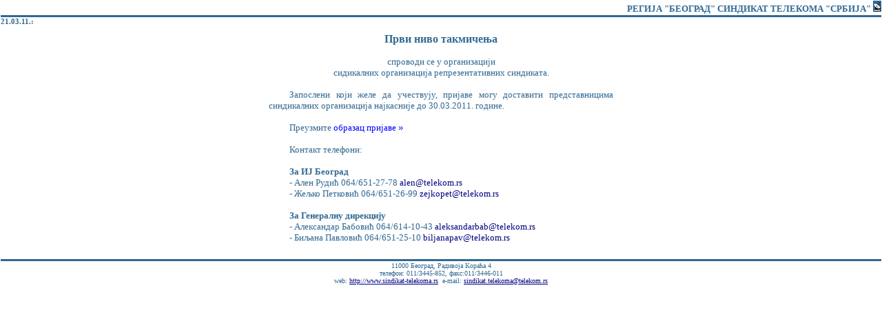

--- FILE ---
content_type: text/html
request_url: http://xn----7sbbnhaqbsejodx7awb.xn--90a3ac/sindikat/vesti2011/03/110321b.htm
body_size: 1852
content:
<html xmlns:v="urn:schemas-microsoft-com:vml" xmlns:o="urn:schemas-microsoft-com:office:office" xmlns="http://www.w3.org/TR/REC-html40">

<head>
<meta http-equiv="Content-Type" content="text/html; charset=windows-1252">
<meta name="GENERATOR" content="Microsoft FrontPage 6.0">
<meta name="ProgId" content="FrontPage.Editor.Document">

<title></title>
<base target="_blank">
<link rel="stylesheet" type="text/css" href="../../../css/novi.css">
<style>
<!--
div.Section1
	{page:Section1;}
-->
</style>
</head>

<body topmargin="0" leftmargin="0">

      <table border="0" width="100%" cellspacing="1" cellpadding="0">
        <tr>
          <td width="100%" class="td-small">
            <p align="right"><font size="2" color="#316993"><b>
            &#1056;&#1045;&#1043;&#1048;&#1032;&#1040; &quot;&#1041;&#1045;&#1054;&#1043;&#1056;&#1040;&#1044;&quot; <span lang="sr">&#1057;&#1048;&#1053;&#1044;&#1048;&#1050;&#1040;&#1058; &#1058;&#1045;&#1051;&#1045;&#1050;&#1054;&#1052;&#1040;</span></b></font><font size="2" color="#316993"><b><span lang="sr"> 
            &quot;&#1057;&#1056;&#1041;&#1048;&#1032;&#1040;</span>&quot;
            <img border="0" src="../../../img/antena12x16a.gif" width="12" height="16"> </b></font>
          </td>
        </tr>
        <tr>
                <td bgcolor="#316993" height="3" width="938"><img border="0" src="../../../img/sp.gif" width="1" height="1"></td>
        </tr>
        <tr>
          <td class="td-small">
            <p align="left"><b><font color="#316993">21.03.11.:</font></b>
            <div align="center">
              <center>
              <table border="0" width="500" style="border-collapse: collapse" bordercolor="#111111" cellpadding="0" cellspacing="0">
                <tr>
                  <td width="100%">
              </center>


				<h3 align="center" style="margin-top: 0px; margin-bottom: 0px; ">
				<font color="#316993">&#1055;&#1088;&#1074;&#1080; &#1085;&#1080;&#1074;&#1086; &#1090;&#1072;&#1082;&#1084;&#1080;&#1095;&#1077;&#1114;&#1072;</font></h3>
				<p align="center" style="margin-top: 0px; margin-bottom: 0px; ">
				&nbsp;</p>
				<p align="center" style="margin-top: 0px; margin-bottom: 0px; ">
				<font color="#316993">&#1089;&#1087;&#1088;&#1086;&#1074;&#1086;&#1076;&#1080; &#1089;&#1077; &#1091; &#1086;&#1088;&#1075;&#1072;&#1085;&#1080;&#1079;&#1072;&#1094;&#1080;&#1112;&#1080; </font></p>
				<p align="center" style="margin-top: 0px; margin-bottom: 0px; ">
				<font color="#316993">&#1089;&#1080;&#1076;&#1080;&#1082;&#1072;&#1083;&#1085;&#1080;&#1093; &#1086;&#1088;&#1075;&#1072;&#1085;&#1080;&#1079;&#1072;&#1094;&#1080;&#1112;&#1072; &#1088;&#1077;&#1087;&#1088;&#1077;&#1079;&#1077;&#1085;&#1090;&#1072;&#1090;&#1080;&#1074;&#1085;&#1080;&#1093; 
				&#1089;&#1080;&#1085;&#1076;&#1080;&#1082;&#1072;&#1090;&#1072;.<br>
&nbsp;</font></p>
				<p align="justify" style="margin-top: 0px; margin-bottom: 0px; text-indent:30px">
				<font color="#316993">&#1047;&#1072;&#1087;&#1086;&#1089;&#1083;&#1077;&#1085;&#1080; &#1082;&#1086;&#1112;&#1080; &#1078;&#1077;&#1083;&#1077; &#1076;&#1072; &#1091;&#1095;&#1077;&#1089;&#1090;&#1074;&#1091;&#1112;&#1091;, &#1087;&#1088;&#1080;&#1112;&#1072;&#1074;&#1077; 
				&#1084;&#1086;&#1075;&#1091; &#1076;&#1086;&#1089;&#1090;&#1072;&#1074;&#1080;&#1090;&#1080; &#1087;&#1088;&#1077;&#1076;&#1089;&#1090;&#1072;&#1074;&#1085;&#1080;&#1094;&#1080;&#1084;&#1072; &#1089;&#1080;&#1085;&#1076;&#1080;&#1082;&#1072;&#1083;&#1085;&#1080;&#1093; &#1086;&#1088;&#1075;&#1072;&#1085;&#1080;&#1079;&#1072;&#1094;&#1080;&#1112;&#1072; 
				&#1085;&#1072;&#1112;&#1082;&#1072;&#1089;&#1085;&#1080;&#1112;&#1077; &#1076;&#1086; 30.03.2011. &#1075;&#1086;&#1076;&#1080;&#1085;&#1077;.</font></p>
				<p align="justify" style="margin-top: 0px; margin-bottom: 0px; text-indent:30px">
				&nbsp;</p>
				<p align="justify" style="margin-top: 0px; margin-bottom: 0px; text-indent:30px">
				<font color="#316993">&#1055;&#1088;&#1077;&#1091;&#1079;&#1084;&#1080;&#1090;&#1077; <a href="1103rsi_prijava.doc">
				<font color="#0000FF">&#1086;&#1073;&#1088;&#1072;&#1079;&#1072;&#1094; &#1087;&#1088;&#1080;&#1112;&#1072;&#1074;&#1077; </font><font face="Arial">
				<span lang="en"><font color="#0000FF">»</font></span></font></a></font></p>
				<p align="justify" style="margin-top: 0px; margin-bottom: 0px; text-indent:30px">
				&nbsp;</p>
				<p align="justify" style="margin-top: 0px; margin-bottom: 0px; text-indent:30px">
				<font color="#316993">&#1050;&#1086;&#1085;&#1090;&#1072;&#1082;&#1090; &#1090;&#1077;&#1083;&#1077;&#1092;&#1086;&#1085;&#1080;:</font></p>
				<p align="justify" style="margin-top: 0px; margin-bottom: 0px; text-indent:30px">
				&nbsp;</p>
				<p align="justify" style="margin-top: 0px; margin-bottom: 0px; text-indent:30px">
				<font color="#316993"><b>&#1047;&#1072; &#1048;&#1032; &#1041;&#1077;&#1086;&#1075;&#1088;&#1072;&#1076;</b></font></p>
				<p align="justify" style="margin-top: 0px; margin-bottom: 0px; text-indent:30px">
				<font color="#316993">- &#1040;&#1083;&#1077;&#1085; &#1056;&#1091;&#1076;&#1080;&#1115; 064/651-27-78
				<a href="mailto:alen@telekom.rs">alen@telekom.rs</a> </font></p>
				<p align="justify" style="margin-top: 0px; margin-bottom: 0px; text-indent:30px">
				<font color="#316993">- &#1046;&#1077;&#1113;&#1082;&#1086; &#1055;&#1077;&#1090;&#1082;&#1086;&#1074;&#1080;&#1115; 064/651-26-99
				<a href="mailto:zejkopet@telekom.rs">zejkopet@telekom.rs</a> <br>
&nbsp;</font></p>
				<p align="justify" style="margin-top: 0px; margin-bottom: 0px; text-indent:30px">
				<font color="#316993"><b>&#1047;&#1072; &#1043;&#1077;&#1085;&#1077;&#1088;&#1072;&#1083;&#1085;&#1091; &#1076;&#1080;&#1088;&#1077;&#1082;&#1094;&#1080;&#1112;&#1091; </b></font></p>
				<p align="justify" style="margin-top: 0px; margin-bottom: 0px; text-indent:30px">
				<font color="#316993">- &#1040;&#1083;&#1077;&#1082;&#1089;&#1072;&#1085;&#1076;&#1072;&#1088; &#1041;&#1072;&#1073;&#1086;&#1074;&#1080;&#1115; 064/614-10-43
				<a href="mailto:aleksandarbab@telekom.rs">
				aleksandarbab@telekom.rs</a></font></p>
				<p align="justify" style="margin-top: 0px; margin-bottom: 0px; text-indent:30px">
				<font color="#316993">- &#1041;&#1080;&#1113;&#1072;&#1085;&#1072; &#1055;&#1072;&#1074;&#1083;&#1086;&#1074;&#1080;&#1115; 064/651-25-10
				<a href="mailto:biljanapav@telekom.rs">biljanapav@telekom.rs</a> </font></p>

                  </td>
                </tr>
              </table>
            	<p align="center" style="margin-top: 0; margin-bottom: 0">&nbsp;</p>
				<p align="justify" style="margin-top: 0; margin-bottom: 0">&nbsp;</p>
            </div>
          </td>
        </tr>
        <tr>
                <td bgcolor="#316993" height="3" width="938"><font size="3"><img border="0" src="../../../img/sp.gif" width="1" height="1"></font></td>
        </tr>
        <tr>
                <td>
                  <p class="td-small" align="center"><font size="1" color="#316993">11000 &#1041;&#1077;&#1086;&#1075;&#1088;&#1072;&#1076;,
      &#1056;&#1072;&#1076;&#1080;&#1074;&#1086;&#1112;&#1072; &#1050;&#1086;&#1088;&#1072;&#1115;&#1072; 4<br>
      &#1090;&#1077;&#1083;&#1077;&#1092;&#1086;&#1085;: 011/3445-852, &#1092;&#1072;&#1082;&#1089;:011/3446-011<br>
                  web: </font><font size="1" color="#7BADD2"><u>
                  <a target="_blank" href="http://www.sindikat-telekoma.rs">http://www.sindikat-telekoma.<span lang="hr">rs</span></a></u></font><font size="1" color="#316993">&nbsp;
      e-mail: </font><font size="1" color="#7BADD2">
                  <a href="mailto:sindikat.telekoma@telekom.rs"><u>
                  sindikat.telekoma@telekom.rs</u></a></font>
                  </p>
                </td>
        </tr>
      </table>

      <p class="td-small" align="center">&nbsp;</p>

</body>

</html>

--- FILE ---
content_type: text/css
request_url: http://xn----7sbbnhaqbsejodx7awb.xn--90a3ac/css/novi.css
body_size: 271
content:
h2        { font-family: Tahoma; font-size: 16pt; font-color: #000080 }
body         { back-color:#0000ff; font-family: Tahoma; font-size: 10pt; font-color: #000000 }
table        { font-family: Tahoma; font-size: 10pt }c04263 { back-color: #004263}
.td-small    { font-family: Tahoma; font-size: 8pt }
.td-small7   { font-family: Tahoma; font-size: 7pt }
.td10        { font-family: Tahoma; font-size: 10pt }
.td10        { font-family: Tahoma; font-size: 14pt }
.td20        { font-family: Tahoma; font-size: 20pt }
naslov       { font-family: Tahoma; font-size: 20pt; text-decoration: none}
a            { text-decoration: none; color: #000080 }
A:hover      {text-decoration: underline; color: #0000C0}
A:active     {text-decoration: underline; color: #0099cc}
hr           {color: #ffffff; width: 80% }